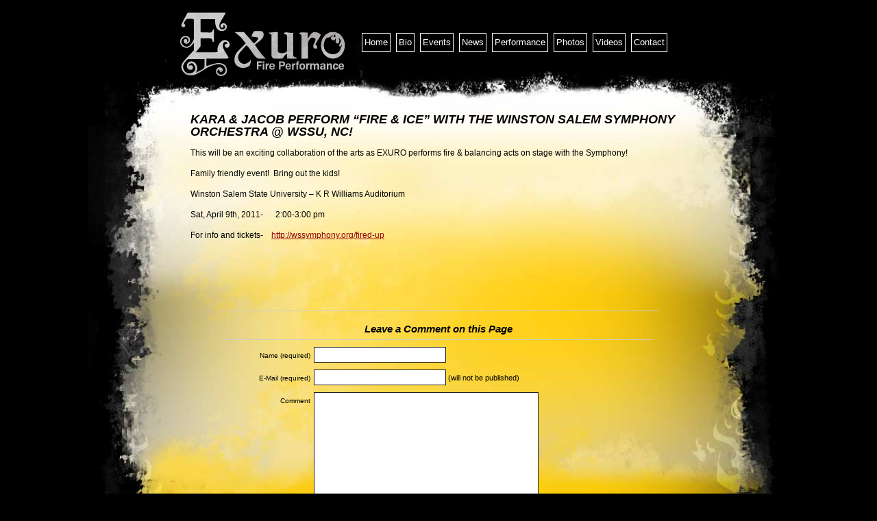

--- FILE ---
content_type: text/html; charset=UTF-8
request_url: http://exuro.org/blog/kara-jacob-perform-fire-ice-with-the-winston-salem-symphony-orchestra
body_size: 3312
content:
<!DOCTYPE html PUBLIC "-//W3C//DTD XHTML 1.0 Transitional//EN" "http://www.w3.org/TR/xhtml1/DTD/xhtml1-transitional.dtd">
<html xmlns="http://www.w3.org/1999/xhtml" lang="en-US">
<head profile="http://gmpg.org/xfn/11">		
		<title>Kara &#038; Jacob perform &#8220;Fire &#038; Ice&#8221; with the Winston Salem Symphony Orchestra @ WSSU, NC! | Exuro Entertainment and Fire Performance</title>
	    <meta http-equiv="content-type" content="text/html; charset=UTF-8" />
		<meta name="description" content="Cap your night off with flare!" />
		<meta name="google-site-verification" content="US2zPfzUClI2IXf1f6gu3BivuzLQA0qBPa-YhN-Rs_o" />
			
		<link rel="stylesheet" type="text/css" href="http://exuro.org/wp/wp-content/themes/exuro/style.css" media="screen" />
		<link rel="alternate" type="application/rss+xml" title="Exuro Entertainment and Fire Performance RSS Feed" href="http://exuro.org/feed" />
		<link rel="pingback" href="http://exuro.org/wp/xmlrpc.php" />
		<script src="http://exuro.org/wp/wp-content/themes/exuro/scripts/AC_RunActiveContent.js" type="text/javascript"></script>
		<script src="http://exuro.org/wp/wp-content/themes/exuro/scripts/jquery.js" type="text/javascript"></script>
		<script src="http://exuro.org/wp/wp-content/themes/exuro/scripts/jquery.easing.1.3.js" type="text/javascript"></script>						
		<script src="http://exuro.org/wp/wp-content/themes/exuro/scripts/jquery.exuro.js" type="text/javascript"></script>
		<link rel="shortcut icon" href="http://exuro.org/wp/wp-content/themes/exuro/images/favicon.ico" />
		<script type="text/javascript">
		  var _gaq = _gaq || [];
		  _gaq.push(['_setAccount', 'UA-545974-8']);
		  _gaq.push(['_trackPageview']);
		  (function() {
			var ga = document.createElement('script'); ga.type = 'text/javascript'; ga.async = true;
			ga.src = ('https:' == document.location.protocol ? 'https://ssl' : 'http://www') + '.google-analytics.com/ga.js';
			var s = document.getElementsByTagName('script')[0]; s.parentNode.insertBefore(ga, s);
		  })();
		</script>	
		<link rel="alternate" type="application/rss+xml" title="Exuro Entertainment and Fire Performance &raquo; Kara &#038; Jacob perform &#8220;Fire &#038; Ice&#8221; with the Winston Salem Symphony Orchestra @ WSSU, NC! Comments Feed" href="http://exuro.org/blog/kara-jacob-perform-fire-ice-with-the-winston-salem-symphony-orchestra/feed" />
		<script type="text/javascript">
			window._wpemojiSettings = {"baseUrl":"http:\/\/s.w.org\/images\/core\/emoji\/72x72\/","ext":".png","source":{"concatemoji":"http:\/\/exuro.org\/wp\/wp-includes\/js\/wp-emoji-release.min.js?ver=4.3.34"}};
			!function(e,n,t){var a;function o(e){var t=n.createElement("canvas"),a=t.getContext&&t.getContext("2d");return!(!a||!a.fillText)&&(a.textBaseline="top",a.font="600 32px Arial","flag"===e?(a.fillText(String.fromCharCode(55356,56812,55356,56807),0,0),3e3<t.toDataURL().length):(a.fillText(String.fromCharCode(55357,56835),0,0),0!==a.getImageData(16,16,1,1).data[0]))}function i(e){var t=n.createElement("script");t.src=e,t.type="text/javascript",n.getElementsByTagName("head")[0].appendChild(t)}t.supports={simple:o("simple"),flag:o("flag")},t.DOMReady=!1,t.readyCallback=function(){t.DOMReady=!0},t.supports.simple&&t.supports.flag||(a=function(){t.readyCallback()},n.addEventListener?(n.addEventListener("DOMContentLoaded",a,!1),e.addEventListener("load",a,!1)):(e.attachEvent("onload",a),n.attachEvent("onreadystatechange",function(){"complete"===n.readyState&&t.readyCallback()})),(a=t.source||{}).concatemoji?i(a.concatemoji):a.wpemoji&&a.twemoji&&(i(a.twemoji),i(a.wpemoji)))}(window,document,window._wpemojiSettings);
		</script>
		<style type="text/css">
img.wp-smiley,
img.emoji {
	display: inline !important;
	border: none !important;
	box-shadow: none !important;
	height: 1em !important;
	width: 1em !important;
	margin: 0 .07em !important;
	vertical-align: -0.1em !important;
	background: none !important;
	padding: 0 !important;
}
</style>
<link rel="EditURI" type="application/rsd+xml" title="RSD" href="http://exuro.org/wp/xmlrpc.php?rsd" />
<link rel="wlwmanifest" type="application/wlwmanifest+xml" href="http://exuro.org/wp/wp-includes/wlwmanifest.xml" /> 
<link rel='prev' title='Cypris &#038; DOCO &#8211; North Carolina' href='http://exuro.org/shows/cypris-doco-north-carolina' />
<link rel='next' title='HONK! Fest West &#8211; Seattle, WA' href='http://exuro.org/shows/honk-fest-west-seattle-wa' />
<meta name="generator" content="WordPress 4.3.34" />
<link rel='canonical' href='http://exuro.org/blog/kara-jacob-perform-fire-ice-with-the-winston-salem-symphony-orchestra' />
<link rel='shortlink' href='http://exuro.org/?p=622' />

<!-- All in One SEO Pack 1.6.13.2 by Michael Torbert of Semper Fi Web Design[223,341] -->
<!-- /all in one seo pack -->
        
</head>
<body id="kara-jacob-perform-fire-ice-with-the-winston-salem-symphony-orchestra">
<div id="page">
<div id="header">	
									<a id="logo" href="http://exuro.org">
				Exuro Entertainment and Fire Performance			</a>			
				
		<div id="main">
			<ul class="nav">
				<li class="home"><a href="http://exuro.org"><span class="word">Home</span></a></li>			
				 <li class="bio  "><a href="http://exuro.org/bio"><span class="icon"></span><span class="word">Bio</span></a></li> <li class="shows  "><a href="http://exuro.org/shows"><span class="icon"></span><span class="word">Events</span></a></li> <li class="news  "><a href="http://exuro.org/news"><span class="icon"></span><span class="word">News</span></a></li> <li class="performance  "><a href="http://exuro.org/performance"><span class="icon"></span><span class="word">Performance</span></a></li> <li class="photos  "><a href="http://exuro.org/photos"><span class="icon"></span><span class="word">Photos</span></a></li> <li class="watch  "><a href="http://exuro.org/watch"><span class="icon"></span><span class="word">Videos</span></a></li>	
				<li class="contact"><a href="http://exuro.org/contact"><span class="icon"></span><span class="word">Contact</span></a></li>																		
			</ul>
		</div>			
			
			
																					
		</div><!-- END HEADER-->		<div id="stage">
	<div class="content single">
					<div class="post" id="post-622">			
				<div class="padding">		
					<h1 class="title">Kara &#038; Jacob perform &#8220;Fire &#038; Ice&#8221; with the Winston Salem Symphony Orchestra @ WSSU, NC!</h1>		
					<p>This will be an exciting collaboration of the arts as EXURO performs fire &amp; balancing acts on stage with the Symphony!  </p>
<p>Family friendly event!  Bring out the kids! </p>
<p>Winston Salem State University &#8211; K R Williams Auditorium</p>
<p>Sat, April 9th, 2011-      2:00-3:00 pm</p>
<p>For info and tickets-    <a href="http://wssymphony.org/fired-up">http://wssymphony.org/fired-up</a></p>
			
				</div>						
			</div>		
			</div>
	
<!-- You can start editing here. -->


			<!-- If comments are open, but there are no comments. -->

	 


<form class="form comments" action="http://exuro.org/wp/wp-comments-post.php" method="post" id="commentform">
<fieldset>
<h4>Leave a Comment on this Page</h4>
<ol>
		
	<li><label for="author">Name (required)</label>
	<input type="text" name="author" id="author" value="" size="22" tabindex="1" aria-required='true' />
	</li>
	
	<li><label for="email">E-Mail (required)</label>
	<input type="text" name="email" id="email" value="" size="22" tabindex="2" aria-required='true' /> (will not be published)
	</li>
	
		
	<!-- <p><strong>XHTML:</strong> You can use these tags: <code>&lt;a href=&quot;&quot; title=&quot;&quot;&gt; &lt;abbr title=&quot;&quot;&gt; &lt;acronym title=&quot;&quot;&gt; &lt;b&gt; &lt;blockquote cite=&quot;&quot;&gt; &lt;cite&gt; &lt;code&gt; &lt;del datetime=&quot;&quot;&gt; &lt;em&gt; &lt;i&gt; &lt;q cite=&quot;&quot;&gt; &lt;s&gt; &lt;strike&gt; &lt;strong&gt; </code></p> -->
	
	<li><label for="comment">Comment</label><textarea name="comment" id="comment" cols="40" rows="8" tabindex="4"></textarea></li>
	<li><label>&nbsp;</label><input class="button" name="submit" type="submit" id="submit" tabindex="5" value="Submit Comment" /></li>
	<input type="hidden" name="comment_post_ID" value="622" />
</ol>
</fieldset>
<p style="display: none;"><input type="hidden" id="akismet_comment_nonce" name="akismet_comment_nonce" value="1763c9b693" /></p>
</form>


</div>
			<div id="footer">
				<div class="content">	
					<div class="copyright">												
						<p>&copy; Exuro Entertainment and Fire Performance 2006&ndash;2026, All rights reserved.</p>
						<p><a href="http://exuro.org/contact">Book Exuro for your next show or party</a> </p>
					</div>
									
				</div>	
			</div><!--end Footer-->	
		</div><!--end page-->				
	</body>
</html>

--- FILE ---
content_type: text/css
request_url: http://exuro.org/wp/wp-content/themes/exuro/style.css
body_size: 2793
content:
/*
Theme Name: Exuro Entertainment Custom Theme
Theme URI: http://exuro.org/
Description: The ultimate entertainment blog
Version: 1 (WP2.9)
Author: Ben Borkowski
Author URI: http://visionarylabs.com/ 
Tags: Exuro, Fire, Entertainment, VisionaryLabs
*/


@import "style/reset.css";
@import "style/typography.css";
@import "style/layout.css";

a:link{color: #fff;}
a:visited{color: #fff;}
a:hover{color: #ccc;}
a:active{color: #ccc;}

/* MAIN LAYOUT */
html{height: 100%; position: relative;}

/* LOGO */
#logo
{
	font-size: 1.5em;
	line-height: 1.5em;
	display: block;
	margin: 0px;
	background: url(images/logo.png) top left no-repeat;
	display: block;
	overflow: hidden;
	text-indent: -1000px;	
}

ul.none, ul.none li{list-style: none;}

.messege
{
	padding: 20px; 
	color: #ffffff; 
	border: 2px solid #231f20; 
	background: #666666;
}


.form
{
	width: 400px;
	margin: 0px;
}

.form ul, .form ol{margin: 0px; padding: 0px;}
.form ul li, .form ol li{margin: 10px 0px; padding: 0px;}

.form fieldset
{
	border: 0px solid #ffffff;
	padding: 0px;
	margin: 0px;
}

.form label
{
	display: block;
	float: left;
	width: 120px;
	text-align: right;
	padding: 3px 5px 2px 5px;
}

.form input, .form textarea
{
	border: 1px solid #231f20;
	background: #ffffff !important;
	padding: 3px;
}

.form .text{width: 180px;}

.form textarea
{
	height: 150px;
	width: 320px;
}

form input.button, #contactsubmit
{
	width: auto;
	color: #333;
	padding: 5px;
	background: #ccc;
	border: 1px outset #231f20;
	cursor: pointer;
}

form.search .text{font-size: 1.2em; width: 100px; padding: 2px; border: 1px solid #231f20;}
form.search .button{font-size: 1.1em; width: 40px; padding: 3px !important;}

a.button
{
	width: auto;
	color: #231f20;
	padding: 5px;
	background: #ccc;
	border: 1px outset #231f20;
	cursor: pointer;
	display: block;
	text-align: center;
	margin: 10px;
	text-decoration: none;
}

.form ul li{background: none !important; padding: 0px;}

#commentform {padding: 10px; border-top: 1px solid #ccc; margin: 100px 50px 50px 50px; width: auto; font-size: .9em;}
#commentform ol {list-style: none;}
#commentform li {background: none; list-style: none;}
#commentform h4{text-align: center; font-style: italic; border-bottom: 1px solid #ccc; padding: 5px;}
.prev{float: left;}
.next{float: right;}


/* EXURO ORG STYLE SHEET */

h1, h2, h3, h4, h5, h6
{	
	font-size: 1.4em;
	line-height: 1.4em;
	font-weight: bold;
}

h2
{	
	font-size: 1.3em;
	line-height: 1.3em;
	margin: 4px 0px;
	color: #333;
	font-weight: normal;
	font-family:Arial, Helvetica, sans-serif;
	text-transform: capitalize;	
}

h2 a:link, h2 a:visited, h2 a:hover, h2 a:active
{
	text-decoration: none;
}

h3
{	
	font-size: 1.1em;
	line-height: 1.3em;
	font-weight: bold;
}

h6
{	
	font-size: 9pt;
	line-height: 11pt;
	font-weight: bold;
}

h1 span
{
	display: none;
}

html
{
		background: #000 url(images/bg.jpg) top center repeat-y;		
		font-size: 9pt;
}

body, table, table td
{
	font-size: 1em;
	font-family: Verdana, Arial ,Geneva , sans-serif;
	color: #000;
	font-weight: normal;
	text-decoration: none;
}

body
{
	background: url(images/header.jpg) top center no-repeat;
	font-family: Verdana, Arial, Helvetica, sans-serif;
	font-size: 1em;
	line-height: 1.7em;
}
p
{
	margin: 10px 0px 10px 0px;
}

ul
{
	margin: 10px;
	padding: 10px;
}
	
#page
{
	width: 760px;
	margin: 0px auto 0px auto;	
}

#header
{
	margin: 0px 0px 0px 0px;
	padding-top: 15px;
	height: 110px;
}
#header .content
{
}

#header #logo
{
	width: 250px;
	height: 100px;
	background: url(images/logo.png) top left no-repeat;
	float: left;
}
#header #logo-flash
{
	width: 300px;
	height: 100px;
	margin-left: -50px;
	float: left;
	overflow: hidden;
}

ul.sub_nav{border: 1px solid #ccc; list-style: none; width: 120px; float: right; font-size: .9em; margin: 0px; padding: 0px;}
ul.sub_nav li{list-style: none; display: block;}
ul.sub_nav li a{display: block; padding: 3px 3px;}

#main
{
	color: #c00;
	margin: 0px;
	margin-top: 30px;
	margin-left: 260px;
}

#main ul.nav
{
	margin: 0px;
	padding: 0px;
	list-style: none;
	font-size: 10pt;
}
#main ul.nav li
{
	margin: 3px 0px 3px 8px;
	display: inline;	
	float: left;
	text-transform: capitalize;
}

#main ul.nav li a
{
	padding: 3px;
	border: 1px solid #ffffff;
	text-align: center;
	text-decoration: none;
	color: #ffffff;	
	display: block;
}

#main ul.nav li a:hover
{
	background: #dddddd;
	color: #000000;
}

#main ul.nav li.marker a
{
	background: #ffffff;
	color: #000000;
}


#main ul.nav li span
{
}

#stage
{
	margin: 20px 0px 0px 0px;
	padding: 8px;
	position: relative;
	overflow: auto;
}

#footer
{
	text-align: left;
	font-size: 8pt;
	color: #666;
	padding: 30px 0px;
}
#footer .content
{
}


.column_a
{
	float: left;
	width: 48%;
}

.column_b
{
	float: right;
	width: 48%;
}

.clear
{
	clear: both;
	display: block;	
	line-height: 1px;
}

.messege
{
	padding: 20px; 
	color: #aa0000; 
	border: 2px solid #aa0000; 
	background: #ffdddd;	
}

form
{
	margin: 10px auto;
	width: 90%;
}

form fieldset
{
	border: 1px solid #000;
	padding: 10px;
}

form label
{
	display: block;
	font-size: .8em;
}

form input, form textarea
{
	border: 1px solid #000;
	background: #fff;
}

form textarea
{
	width: 100%;
	height: 150px;
}

form input.button
{
	color: #fff;
	background: #000 !important;
}

form input.text
{	
	background: #fff !important;
}	

a
{	
	text-decoration: underline;		
	font-size: inherit;
}

a:link
{
	color: #95000C;
}
a:visited
{
	color: #95000C;
}
a:hover
{
	color: #c33;
}
a:active
{
	color: #cff;
}

#extra_1
{
}
#extra_1 span
{
}

#banner
{
	text-align: center;
	width: 760px;
	height: 200px;
	margin: 40px auto 0 auto;
	background: #000;
	overflow: hidden;
}

ul.shows
{
	list-style: none;
	margin: 0px;
	padding: 0px;
}

ul.shows li
{
	margin: 5px 0px;
	padding: 5px;
	border-bottom: 1px solid #ffffff;
}

.date
{
	font-size: 1em;
	text-align: left;
	font-weight: bold;
	letter-spacing: -1px;
}

.excerpt{font-size: .9em; line-height: 1.4em;}

#example
{
	position: absolute;
	display: block;	
	float: none;
	clear: none;
	color: #000000;
	background: none;
	width: auto;
	height: auto;
	margin: 0px;
	padding: 0px;
	border: none;
	font-family: normal;
	font-weight: 100;
	font-size: inherit;
	line-height: normal;
	text-align: left;
	text-decoration: underline;	
}	

.scroll
{
	height: 400px;
	overflow-y:scroll;
	border: 1px solid #ffffff;
}

.admin, #admin_nav
{
	background: #660000;
	color: #fff;
	font-size: 7pt;	
}

.admin
{
	margin-left: 5px;
	text-transform:uppercase;		

}

.admin a:link, .admin a:visited, #admin_nav a:link, #admin_nav a:visited
{
	color: #fff;
	text-decoration: none;
}

.note
{
	position: absolute;
	margin-top: -40px;
}

.note a:link, .note a:visited
{
	border: 0px;
}

.add
{
	margin-left: 2px;
}

#admin_nav
{
	position: absolute;
	top: 0;
	left: 0;
	width:100%;
	text-align: center;
}

.box
{
	border: 1px solid #ffffff;
	margin-bottom: 10px;
	margin-top: 10px;
	padding: 5px;
}
.floor
{
	height: 5px;
	margin: 20px auto;
	width: 100%;	
	border-bottom: 1px solid #cccccc;
}

/*MESSAGING*/
.message{
	color: #999999; padding: 10px 40px; margin: 30px; border: 3px solid #ccc; 
	background: rgba(255,255,255,.8); border-radius: 3px; box-shadow: 2px 2px 10px #ccc;
}
ul.message{list-style: inside disc; overflow: visible;}
ul.message li{font-size: 1.1em; background: none; padding: 4px 0; margin: 0; list-style: disc; overflow: visible;}
.message.error {border-color: #990000; background-color: rgb(255,240,240);}
.message.error li{color: #990000;}
.message.success {border-color: #009900; background-color: rgb(240,255,240);}
.message.success li{color: #009900;}

/*utility*/
.hide{display:none;}

.entry{margin: 10px 0px 10px 0px; padding: 0px 0px 0px 0px; border-bottom: 1px dotted #fff;}
.padding{margin: 10px;}
.entry .content{margin: 20px;}

/* bio */ 

.entry.bio{border-bottom: 1px solid #ccc;}

div#post-cypris
{
	width: 370px; margin: 0px; float: left; clear: none;
	margin-bottom: 20px;
	background: #6d8caa url(images/banner_cypris.jpg) top left no-repeat;
}

div#post-kara
{
	width: 370px; margin: 0px; float: right; clear: none;
	margin-bottom: 20px;
	background: #e2e2e2 url(images/banner_kara.jpg) top right no-repeat;
}

div#post-kara .title{padding-top: 110px; font-size: 3em; font-variant: small-caps;}
div#post-cypris .title{padding-top: 110px; text-align: right; font-size: 3em; font-variant: small-caps; color: #fff;}
div#post-jacob{clear: both; margin-top: 20px;}
div#post-adverse{clear: both;}

.safty, .creds, .site
{
	width: 310px; margin: 0px;
	margin-top: 10px;
	float: left;
	background: #cccccc;
	padding: 20px;
}

.upcoming{border: 1px solid #444; padding: 10px; margin: 0px 0px 10px 0px; border-radius: 5px;}

/*
.entry.perform{width: 200px; height: 200px; border: 1px solid #990000; float: left; margin: 10px; overflow: hidden; font-size: .9em;}
*/
div.catintro{margin: 0px 150px 20px 0px; padding: 10px; font-size: .9em; color: #333; font-style: italic; position: relative; overflow: hidden;}
.author{text-align: right; font-size: .9em; color: #444; position: absolute; right: 0; bottom: 0; padding: 0; margin: 0;}
.author a:link,.author a:visited {color: #444;}

.alignright{margin: 10px 0px 10px 20px;}
.alignleft{margin: 10px 20px 10px 0px;}
.aligncenter{margin: 10px auto 10px auto;}

.wp-caption{border: 0px; background: none;}
.wp-caption-text{ font-size: .9em; margin: 1px; padding: 0px; color: #666; text-align: right;}

.perform{clear: both; overflow: hidden; position: relative;}
.perform .content{margin-left: 160px;}
.thumbbox{width: 150px; height: 150px; background: #333; border: 1px solid #000; float: left; margin: 5px; overflow: hidden;}


--- FILE ---
content_type: text/css
request_url: http://exuro.org/wp/wp-content/themes/exuro/style/typography.css
body_size: 527
content:
/* TYPOGRAPHY */
/* ----------------------------------------- */

html
{
	font-size: 67%;
}

body{
	text-align: left;
	font: normal 16px Calibri, "Trebuchet MS", Arial, Helvetica, sans-serif;
}

/* This helps to identify headings at the initial build stage, so I thought it'd be useful to have it */
h1, h2, h3, h5, h5, h6 {
	font-size: 1.1em;
	line-height: 1.1em;
	font-weight: italic;
	margin: 12px 0px;	
} 

p{margin: 20px 0px}

h1{font-size: 2.2em; line-height:1.5em; font-weight: normal; text-transform: uppercase;}
h2{font-size: 1.3em; line-height:1em;}
h3{font-size: 1.2em; line-height:1.2em;}
h4{font-size: 1.1em; line-height:1.2em;}
h5{font-size: 1em; line-height:1.2em;}
h6{font-size: .9em; line-height:1.2em;}

dt{font-weight:bold; font-size: 1.2em; color: #231f20;}
dd{margin: 5px 20px 20px 20px; font-size: .9em;}

.post .title{
	font-size: 1.5em;
	line-height: 1em;
	font-style: italic;
}

.post .title a{display: block;}

#main ul.nav{text-transform: lowercase;}	

#sidebar{font-size: .9em; line-height: 1.1em;}
#footer{font-size: .9em; line-height: 1em;}

.form label{font-size: .9em;}
.sub_data{font-size: .9em; line-height: 1.4em;}

--- FILE ---
content_type: text/css
request_url: http://exuro.org/wp/wp-content/themes/exuro/style/layout.css
body_size: 519
content:
/* LAYOUT */
/* ----------------------------------------- */

/* These rather presentational classes are generated by WordPress, so it's useful to have some styles for them. Edit as you see fit. More info: http://codex.wordpress.org/CSS */
.aligncenter { display:block; margin:0 auto }
.alignleft { float:left }
.alignright { float:right }
.wp-caption { border:1px solid #666; text-align:center; background:#ccc; padding:10px; margin:10px }

.right{float: right; margin-right: 10px;}
.left{float: left; margin-left: 10px;}
.half{width: 45%;}

/* You might find the following useful */
div, a, li, span { position:relative } /* This will save you having to declare each div's position as 'relative' and allows you to absolutely position elements inside them */

blockquote{margin: 5px 5px 5px 25px; padding: 10px; background: #eeeeee;}

ul{margin: 8px; padding: 8px; list-style: disc;}
li{list-style: disc;}










--- FILE ---
content_type: text/javascript
request_url: http://exuro.org/wp/wp-content/themes/exuro/scripts/jquery.exuro.js
body_size: 450
content:
var $ = jQuery.noConflict();		
$(document).ready(function(){
	
	var loader = function(){
		
		this.banner = $('#banner');
		this.slides = this.banner.find('img');
		this.slides.css({'position':'absolute','top':'0','left':'0','z-index':'1'});
		
		this.last = this.slides.filter(':last');
		this.last.css({'z-index':'1'});
		
		this.first = this.slides.filter(':first');
		this.first.css({'z-index':'50'});		
		
		this.next = this.slides.filter(':nth-child(2)');
		this.next.css({'z-index':'25'});		
		
		var that = this;
		
		this.slideTimer = function(){			
			this.timer = setTimeout(function(){											
				that.cycleSlide();
				that.slideTimer();
			},4000);			
		};
		
		this.cycleSlide = function(){
			that.slides = that.banner.find('img');
			that.first = that.slides.filter(':first');
			that.next = that.slides.filter(':nth-child(2)');
			that.first.css({'z-index':'50'});
			that.next.css({'z-index':'25'});
			that.first.animate(
				{'opacity':0},
				600,
				'easeOutCubic',
				function(){
					that.first.css({'z-index':'1','opacity':1});
					that.first.remove();
					that.banner.append(that.first);
				}
			);
		};
		
	};
	
	var loader = new loader();
	loader.slideTimer();			
	
});